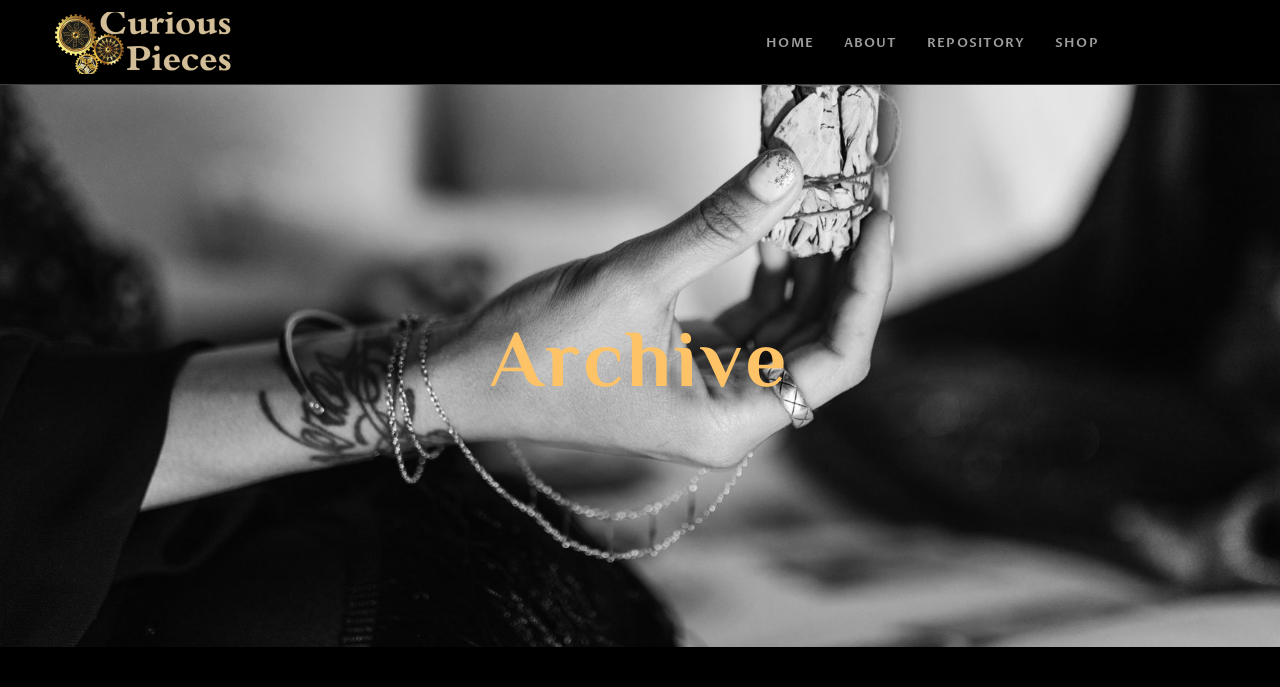

--- FILE ---
content_type: text/css
request_url: https://curiouspieces.com/wp-content/uploads/elementor/css/post-12.css?ver=1763938606
body_size: 1866
content:
.elementor-kit-12{--e-global-color-primary:#6EC1E4;--e-global-color-secondary:#54595F;--e-global-color-text:#9D9D9D;--e-global-color-accent:#61CE70;--e-global-color-194ef7f:#000000;--e-global-color-07caf16:#FFC367;--e-global-color-0620ed5:#FFFFFF;--e-global-color-87b08f4:#3B3B3B;--e-global-color-169e05a:#70707080;--e-global-typography-primary-font-family:"Roboto";--e-global-typography-primary-font-weight:600;--e-global-typography-secondary-font-family:"Roboto Slab";--e-global-typography-secondary-font-weight:400;--e-global-typography-text-font-family:"Proza Libre";--e-global-typography-text-font-size:1rem;--e-global-typography-text-font-weight:500;--e-global-typography-text-text-transform:none;--e-global-typography-text-font-style:normal;--e-global-typography-text-text-decoration:none;--e-global-typography-text-line-height:1.563em;--e-global-typography-text-letter-spacing:0.25px;--e-global-typography-accent-font-family:"Proza Libre";--e-global-typography-accent-font-size:0.813rem;--e-global-typography-accent-font-weight:600;--e-global-typography-accent-text-transform:uppercase;--e-global-typography-accent-font-style:normal;--e-global-typography-accent-text-decoration:none;--e-global-typography-accent-line-height:1.923em;--e-global-typography-accent-letter-spacing:1.1px;--e-global-typography-dde3c13-font-family:"El Messiri";--e-global-typography-dde3c13-font-size:5.063rem;--e-global-typography-dde3c13-font-weight:700;--e-global-typography-dde3c13-text-transform:capitalize;--e-global-typography-dde3c13-font-style:normal;--e-global-typography-dde3c13-text-decoration:none;--e-global-typography-dde3c13-line-height:1.074em;--e-global-typography-dde3c13-letter-spacing:4px;--e-global-typography-4c9160b-font-family:"El Messiri";--e-global-typography-4c9160b-font-size:2.875rem;--e-global-typography-4c9160b-font-weight:700;--e-global-typography-4c9160b-text-transform:capitalize;--e-global-typography-4c9160b-font-style:normal;--e-global-typography-4c9160b-text-decoration:none;--e-global-typography-4c9160b-line-height:1.087em;--e-global-typography-4c9160b-letter-spacing:0px;--e-global-typography-143b036-font-family:"El Messiri";--e-global-typography-143b036-font-size:1.875rem;--e-global-typography-143b036-font-weight:700;--e-global-typography-143b036-text-transform:none;--e-global-typography-143b036-font-style:normal;--e-global-typography-143b036-text-decoration:none;--e-global-typography-143b036-line-height:1.267em;--e-global-typography-143b036-letter-spacing:0px;--e-global-typography-45a9975-font-family:"El Messiri";--e-global-typography-45a9975-font-size:1.5rem;--e-global-typography-45a9975-font-weight:700;--e-global-typography-45a9975-text-transform:capitalize;--e-global-typography-45a9975-font-style:normal;--e-global-typography-45a9975-text-decoration:none;--e-global-typography-45a9975-line-height:1.25em;--e-global-typography-45a9975-letter-spacing:0.24px;--e-global-typography-d0e563f-font-family:"El Messiri";--e-global-typography-d0e563f-font-size:1.188rem;--e-global-typography-d0e563f-font-weight:700;--e-global-typography-d0e563f-text-transform:capitalize;--e-global-typography-d0e563f-font-style:normal;--e-global-typography-d0e563f-text-decoration:none;--e-global-typography-d0e563f-line-height:1.263em;--e-global-typography-d0e563f-letter-spacing:0.4px;--e-global-typography-b2d1a89-font-family:"Proza Libre";--e-global-typography-b2d1a89-font-size:0.876rem;--e-global-typography-b2d1a89-font-weight:500;--e-global-typography-b2d1a89-text-transform:none;--e-global-typography-b2d1a89-font-style:normal;--e-global-typography-b2d1a89-text-decoration:none;--e-global-typography-b2d1a89-line-height:1.786em;--e-global-typography-b2d1a89-letter-spacing:0.4px;--e-global-typography-b3c825f-font-family:"Proza Libre";--e-global-typography-b3c825f-font-size:19.063rem;--e-global-typography-b3c825f-font-weight:500;--e-global-typography-b3c825f-text-transform:none;--e-global-typography-b3c825f-font-style:normal;--e-global-typography-b3c825f-text-decoration:none;--e-global-typography-b3c825f-line-height:1em;--e-global-typography-b3c825f-letter-spacing:0px;--e-global-typography-928de04-font-family:"El Messiri";--e-global-typography-928de04-font-size:3.875rem;--e-global-typography-928de04-font-weight:700;--e-global-typography-928de04-text-transform:none;--e-global-typography-928de04-font-style:normal;--e-global-typography-928de04-text-decoration:none;--e-global-typography-928de04-line-height:1.065em;--e-global-typography-928de04-letter-spacing:3px;--e-global-typography-f67d03c-font-family:"El Messiri";--e-global-typography-f67d03c-font-size:2.25rem;--e-global-typography-f67d03c-font-weight:700;--e-global-typography-f67d03c-text-transform:none;--e-global-typography-f67d03c-font-style:normal;--e-global-typography-f67d03c-text-decoration:none;--e-global-typography-f67d03c-line-height:1.278em;--e-global-typography-f67d03c-letter-spacing:0px;--e-global-typography-42c4c31-font-family:"El Messiri";--e-global-typography-42c4c31-font-size:1.5rem;--e-global-typography-42c4c31-font-weight:400;--e-global-typography-42c4c31-text-transform:none;--e-global-typography-42c4c31-font-style:normal;--e-global-typography-42c4c31-text-decoration:none;--e-global-typography-42c4c31-line-height:1.25em;--e-global-typography-42c4c31-letter-spacing:0.24px;--e-global-typography-15f4e8e-font-family:"El Messiri";--e-global-typography-15f4e8e-font-size:1.5rem;--e-global-typography-15f4e8e-font-weight:700;--e-global-typography-15f4e8e-text-transform:capitalize;--e-global-typography-15f4e8e-font-style:normal;--e-global-typography-15f4e8e-text-decoration:none;--e-global-typography-15f4e8e-line-height:1.25em;--e-global-typography-15f4e8e-letter-spacing:0.4px;--e-global-typography-76dc487-font-family:"Proza Libre";--e-global-typography-76dc487-font-size:0.813rem;--e-global-typography-76dc487-font-weight:600;--e-global-typography-76dc487-text-transform:uppercase;--e-global-typography-76dc487-font-style:normal;--e-global-typography-76dc487-text-decoration:none;--e-global-typography-76dc487-line-height:2.385em;--e-global-typography-76dc487-letter-spacing:2.4px;--e-global-typography-590c322-font-family:"Proza Libre";--e-global-typography-590c322-font-size:0.75rem;--e-global-typography-590c322-font-weight:600;--e-global-typography-590c322-text-transform:capitalize;--e-global-typography-590c322-font-style:normal;--e-global-typography-590c322-text-decoration:none;--e-global-typography-590c322-line-height:2.083em;--e-global-typography-590c322-letter-spacing:1.2px;--e-global-typography-13cd006-font-family:"El Messiri";--e-global-typography-13cd006-font-size:4.063rem;--e-global-typography-13cd006-font-weight:400;--e-global-typography-13cd006-text-transform:none;--e-global-typography-13cd006-font-style:oblique;--e-global-typography-13cd006-text-decoration:none;--e-global-typography-13cd006-line-height:0.754em;--e-global-typography-13cd006-letter-spacing:0px;background-color:#020101;color:var( --e-global-color-text );}.elementor-kit-12 button,.elementor-kit-12 input[type="button"],.elementor-kit-12 input[type="submit"],.elementor-kit-12 .elementor-button{background-color:var( --e-global-color-194ef7f );font-family:var( --e-global-typography-accent-font-family ), Sans-serif;font-size:var( --e-global-typography-accent-font-size );font-weight:var( --e-global-typography-accent-font-weight );text-transform:var( --e-global-typography-accent-text-transform );font-style:var( --e-global-typography-accent-font-style );text-decoration:var( --e-global-typography-accent-text-decoration );line-height:var( --e-global-typography-accent-line-height );letter-spacing:var( --e-global-typography-accent-letter-spacing );color:var( --e-global-color-text );border-style:solid;border-width:2px 2px 2px 2px;border-color:var( --e-global-color-87b08f4 );border-radius:0px 0px 0px 0px;padding:0.5em 2.655em 0.4em 2.655em;}.elementor-kit-12 button:hover,.elementor-kit-12 button:focus,.elementor-kit-12 input[type="button"]:hover,.elementor-kit-12 input[type="button"]:focus,.elementor-kit-12 input[type="submit"]:hover,.elementor-kit-12 input[type="submit"]:focus,.elementor-kit-12 .elementor-button:hover,.elementor-kit-12 .elementor-button:focus{background-color:var( --e-global-color-07caf16 );color:var( --e-global-color-194ef7f );}.elementor-kit-12 e-page-transition{background-color:#FFBC7D;}.elementor-kit-12 a{color:var( --e-global-color-text );}.elementor-kit-12 a:hover{color:var( --e-global-color-07caf16 );}.elementor-kit-12 h1{color:var( --e-global-color-07caf16 );font-family:var( --e-global-typography-dde3c13-font-family ), Sans-serif;font-size:var( --e-global-typography-dde3c13-font-size );font-weight:var( --e-global-typography-dde3c13-font-weight );text-transform:var( --e-global-typography-dde3c13-text-transform );font-style:var( --e-global-typography-dde3c13-font-style );text-decoration:var( --e-global-typography-dde3c13-text-decoration );line-height:var( --e-global-typography-dde3c13-line-height );letter-spacing:var( --e-global-typography-dde3c13-letter-spacing );}.elementor-kit-12 h2{color:var( --e-global-color-07caf16 );font-family:var( --e-global-typography-4c9160b-font-family ), Sans-serif;font-size:var( --e-global-typography-4c9160b-font-size );font-weight:var( --e-global-typography-4c9160b-font-weight );text-transform:var( --e-global-typography-4c9160b-text-transform );font-style:var( --e-global-typography-4c9160b-font-style );text-decoration:var( --e-global-typography-4c9160b-text-decoration );line-height:var( --e-global-typography-4c9160b-line-height );letter-spacing:var( --e-global-typography-4c9160b-letter-spacing );}.elementor-kit-12 h3{color:var( --e-global-color-0620ed5 );font-family:var( --e-global-typography-143b036-font-family ), Sans-serif;font-size:var( --e-global-typography-143b036-font-size );font-weight:var( --e-global-typography-143b036-font-weight );text-transform:var( --e-global-typography-143b036-text-transform );font-style:var( --e-global-typography-143b036-font-style );text-decoration:var( --e-global-typography-143b036-text-decoration );line-height:var( --e-global-typography-143b036-line-height );letter-spacing:var( --e-global-typography-143b036-letter-spacing );}.elementor-kit-12 h4{color:var( --e-global-color-07caf16 );font-family:var( --e-global-typography-45a9975-font-family ), Sans-serif;font-size:var( --e-global-typography-45a9975-font-size );font-weight:var( --e-global-typography-45a9975-font-weight );text-transform:var( --e-global-typography-45a9975-text-transform );font-style:var( --e-global-typography-45a9975-font-style );text-decoration:var( --e-global-typography-45a9975-text-decoration );line-height:var( --e-global-typography-45a9975-line-height );letter-spacing:var( --e-global-typography-45a9975-letter-spacing );}.elementor-kit-12 h5{color:var( --e-global-color-07caf16 );font-family:var( --e-global-typography-d0e563f-font-family ), Sans-serif;font-size:var( --e-global-typography-d0e563f-font-size );font-weight:var( --e-global-typography-d0e563f-font-weight );text-transform:var( --e-global-typography-d0e563f-text-transform );font-style:var( --e-global-typography-d0e563f-font-style );text-decoration:var( --e-global-typography-d0e563f-text-decoration );line-height:var( --e-global-typography-d0e563f-line-height );letter-spacing:var( --e-global-typography-d0e563f-letter-spacing );}.elementor-kit-12 h6{color:var( --e-global-color-text );font-family:var( --e-global-typography-b2d1a89-font-family ), Sans-serif;font-size:var( --e-global-typography-b2d1a89-font-size );font-weight:var( --e-global-typography-b2d1a89-font-weight );text-transform:var( --e-global-typography-b2d1a89-text-transform );font-style:var( --e-global-typography-b2d1a89-font-style );text-decoration:var( --e-global-typography-b2d1a89-text-decoration );line-height:var( --e-global-typography-b2d1a89-line-height );letter-spacing:var( --e-global-typography-b2d1a89-letter-spacing );}.elementor-kit-12 label{color:var( --e-global-color-text );font-family:var( --e-global-typography-text-font-family ), Sans-serif;font-size:var( --e-global-typography-text-font-size );font-weight:var( --e-global-typography-text-font-weight );text-transform:var( --e-global-typography-text-text-transform );font-style:var( --e-global-typography-text-font-style );text-decoration:var( --e-global-typography-text-text-decoration );line-height:var( --e-global-typography-text-line-height );letter-spacing:var( --e-global-typography-text-letter-spacing );}.elementor-kit-12 input:not([type="button"]):not([type="submit"]),.elementor-kit-12 textarea,.elementor-kit-12 .elementor-field-textual{font-family:var( --e-global-typography-accent-font-family ), Sans-serif;font-size:var( --e-global-typography-accent-font-size );font-weight:var( --e-global-typography-accent-font-weight );text-transform:var( --e-global-typography-accent-text-transform );font-style:var( --e-global-typography-accent-font-style );text-decoration:var( --e-global-typography-accent-text-decoration );line-height:var( --e-global-typography-accent-line-height );letter-spacing:var( --e-global-typography-accent-letter-spacing );color:var( --e-global-color-text );background-color:var( --e-global-color-194ef7f );border-style:solid;border-width:0px 0px 2px 0px;border-color:var( --e-global-color-87b08f4 );padding:10px 10px 10px 16px;}.elementor-kit-12 input:focus:not([type="button"]):not([type="submit"]),.elementor-kit-12 textarea:focus,.elementor-kit-12 .elementor-field-textual:focus{color:var( --e-global-color-text );background-color:var( --e-global-color-194ef7f );}.elementor-section.elementor-section-boxed > .elementor-container{max-width:1170px;}.e-con{--container-max-width:1170px;}.elementor-widget:not(:last-child){margin-block-end:0px;}.elementor-element{--widgets-spacing:0px 0px;--widgets-spacing-row:0px;--widgets-spacing-column:0px;}{}h1.entry-title{display:var(--page-title-display);}.site-header .site-branding{flex-direction:column;align-items:stretch;}.site-header{padding-inline-end:0px;padding-inline-start:0px;}.site-footer .site-branding{flex-direction:column;align-items:stretch;}@media(max-width:1024px){.elementor-kit-12{--e-global-typography-text-font-size:0.938rem;--e-global-typography-accent-font-size:0.75rem;--e-global-typography-dde3c13-font-size:3.875rem;--e-global-typography-4c9160b-font-size:2.25rem;--e-global-typography-143b036-font-size:1.5rem;--e-global-typography-45a9975-font-size:1.188rem;--e-global-typography-d0e563f-font-size:1.063rem;--e-global-typography-b2d1a89-font-size:0.813rem;--e-global-typography-b3c825f-font-size:12.5rem;--e-global-typography-928de04-font-size:3rem;--e-global-typography-f67d03c-font-size:1.875rem;--e-global-typography-42c4c31-font-size:1.188rem;--e-global-typography-15f4e8e-font-size:1.188rem;--e-global-typography-76dc487-font-size:0.75rem;--e-global-typography-590c322-font-size:0.688rem;--e-global-typography-13cd006-font-size:3.563rem;}.elementor-kit-12 h1{font-size:var( --e-global-typography-dde3c13-font-size );line-height:var( --e-global-typography-dde3c13-line-height );letter-spacing:var( --e-global-typography-dde3c13-letter-spacing );}.elementor-kit-12 h2{font-size:var( --e-global-typography-4c9160b-font-size );line-height:var( --e-global-typography-4c9160b-line-height );letter-spacing:var( --e-global-typography-4c9160b-letter-spacing );}.elementor-kit-12 h3{font-size:var( --e-global-typography-143b036-font-size );line-height:var( --e-global-typography-143b036-line-height );letter-spacing:var( --e-global-typography-143b036-letter-spacing );}.elementor-kit-12 h4{font-size:var( --e-global-typography-45a9975-font-size );line-height:var( --e-global-typography-45a9975-line-height );letter-spacing:var( --e-global-typography-45a9975-letter-spacing );}.elementor-kit-12 h5{font-size:var( --e-global-typography-d0e563f-font-size );line-height:var( --e-global-typography-d0e563f-line-height );letter-spacing:var( --e-global-typography-d0e563f-letter-spacing );}.elementor-kit-12 h6{font-size:var( --e-global-typography-b2d1a89-font-size );line-height:var( --e-global-typography-b2d1a89-line-height );letter-spacing:var( --e-global-typography-b2d1a89-letter-spacing );}.elementor-kit-12 button,.elementor-kit-12 input[type="button"],.elementor-kit-12 input[type="submit"],.elementor-kit-12 .elementor-button{font-size:var( --e-global-typography-accent-font-size );line-height:var( --e-global-typography-accent-line-height );letter-spacing:var( --e-global-typography-accent-letter-spacing );}.elementor-kit-12 label{font-size:var( --e-global-typography-text-font-size );line-height:var( --e-global-typography-text-line-height );letter-spacing:var( --e-global-typography-text-letter-spacing );}.elementor-kit-12 input:not([type="button"]):not([type="submit"]),.elementor-kit-12 textarea,.elementor-kit-12 .elementor-field-textual{font-size:var( --e-global-typography-accent-font-size );line-height:var( --e-global-typography-accent-line-height );letter-spacing:var( --e-global-typography-accent-letter-spacing );}.elementor-section.elementor-section-boxed > .elementor-container{max-width:1024px;}.e-con{--container-max-width:1024px;}}@media(max-width:767px){.elementor-kit-12{--e-global-typography-text-font-size:0.875rem;--e-global-typography-accent-font-size:0.688rem;--e-global-typography-dde3c13-font-size:2.5rem;--e-global-typography-4c9160b-font-size:1.875rem;--e-global-typography-143b036-font-size:1.188rem;--e-global-typography-45a9975-font-size:1.063rem;--e-global-typography-d0e563f-font-size:0.938rem;--e-global-typography-b2d1a89-font-size:0.75rem;--e-global-typography-b3c825f-font-size:6.25rem;--e-global-typography-928de04-font-size:1.875rem;--e-global-typography-f67d03c-font-size:1.5rem;--e-global-typography-42c4c31-font-size:1.063rem;--e-global-typography-15f4e8e-font-size:1.063rem;--e-global-typography-76dc487-font-size:0.688rem;--e-global-typography-590c322-font-size:0.625rem;--e-global-typography-13cd006-font-size:2.938rem;}.elementor-kit-12 h1{font-size:var( --e-global-typography-dde3c13-font-size );line-height:var( --e-global-typography-dde3c13-line-height );letter-spacing:var( --e-global-typography-dde3c13-letter-spacing );}.elementor-kit-12 h2{font-size:var( --e-global-typography-4c9160b-font-size );line-height:var( --e-global-typography-4c9160b-line-height );letter-spacing:var( --e-global-typography-4c9160b-letter-spacing );}.elementor-kit-12 h3{font-size:var( --e-global-typography-143b036-font-size );line-height:var( --e-global-typography-143b036-line-height );letter-spacing:var( --e-global-typography-143b036-letter-spacing );}.elementor-kit-12 h4{font-size:var( --e-global-typography-45a9975-font-size );line-height:var( --e-global-typography-45a9975-line-height );letter-spacing:var( --e-global-typography-45a9975-letter-spacing );}.elementor-kit-12 h5{font-size:var( --e-global-typography-d0e563f-font-size );line-height:var( --e-global-typography-d0e563f-line-height );letter-spacing:var( --e-global-typography-d0e563f-letter-spacing );}.elementor-kit-12 h6{font-size:var( --e-global-typography-b2d1a89-font-size );line-height:var( --e-global-typography-b2d1a89-line-height );letter-spacing:var( --e-global-typography-b2d1a89-letter-spacing );}.elementor-kit-12 button,.elementor-kit-12 input[type="button"],.elementor-kit-12 input[type="submit"],.elementor-kit-12 .elementor-button{font-size:var( --e-global-typography-accent-font-size );line-height:var( --e-global-typography-accent-line-height );letter-spacing:var( --e-global-typography-accent-letter-spacing );}.elementor-kit-12 label{font-size:var( --e-global-typography-text-font-size );line-height:var( --e-global-typography-text-line-height );letter-spacing:var( --e-global-typography-text-letter-spacing );}.elementor-kit-12 input:not([type="button"]):not([type="submit"]),.elementor-kit-12 textarea,.elementor-kit-12 .elementor-field-textual{font-size:var( --e-global-typography-accent-font-size );line-height:var( --e-global-typography-accent-line-height );letter-spacing:var( --e-global-typography-accent-letter-spacing );}.elementor-section.elementor-section-boxed > .elementor-container{max-width:767px;}.e-con{--container-max-width:767px;}}

--- FILE ---
content_type: text/css
request_url: https://curiouspieces.com/wp-content/uploads/elementor/css/post-18.css?ver=1763938606
body_size: 1045
content:
.elementor-18 .elementor-element.elementor-element-59affe4e > .elementor-container > .elementor-column > .elementor-widget-wrap{align-content:center;align-items:center;}.elementor-18 .elementor-element.elementor-element-59affe4e:not(.elementor-motion-effects-element-type-background), .elementor-18 .elementor-element.elementor-element-59affe4e > .elementor-motion-effects-container > .elementor-motion-effects-layer{background-color:var( --e-global-color-194ef7f );}.elementor-18 .elementor-element.elementor-element-59affe4e{transition:background 0.3s, border 0.3s, border-radius 0.3s, box-shadow 0.3s;margin-top:0px;margin-bottom:0px;padding:12px 30px 10px 30px;}.elementor-18 .elementor-element.elementor-element-59affe4e > .elementor-background-overlay{transition:background 0.3s, border-radius 0.3s, opacity 0.3s;}.elementor-18 .elementor-element.elementor-element-5dc00b4f > .elementor-element-populated{margin:0px 20px 0px 0px;--e-column-margin-right:20px;--e-column-margin-left:0px;padding:0px 0px 0px 0px;}.elementor-18 .elementor-element.elementor-element-470b4a4d > .elementor-widget-container{margin:0px 0px 0px 0px;padding:0px 0px 0px 0px;}.elementor-18 .elementor-element.elementor-element-470b4a4d{text-align:left;}.elementor-18 .elementor-element.elementor-element-470b4a4d img{width:100%;max-width:177px;}.elementor-18 .elementor-element.elementor-element-3c8d2c10 > .elementor-element-populated{margin:0px 10px 0px 10px;--e-column-margin-right:10px;--e-column-margin-left:10px;padding:0px 0px 0px 0px;}.elementor-18 .elementor-element.elementor-element-7b4bece0 > .elementor-widget-container{margin:0px 0px 0px 0px;padding:0px 0px 0px 0px;}.elementor-18 .elementor-element.elementor-element-7b4bece0 .elementor-menu-toggle{margin:0 auto;background-color:var( --e-global-color-194ef7f );}.elementor-18 .elementor-element.elementor-element-7b4bece0 .elementor-nav-menu .elementor-item{font-family:var( --e-global-typography-accent-font-family ), Sans-serif;font-size:var( --e-global-typography-accent-font-size );font-weight:var( --e-global-typography-accent-font-weight );text-transform:var( --e-global-typography-accent-text-transform );font-style:var( --e-global-typography-accent-font-style );text-decoration:var( --e-global-typography-accent-text-decoration );line-height:var( --e-global-typography-accent-line-height );letter-spacing:var( --e-global-typography-accent-letter-spacing );}.elementor-18 .elementor-element.elementor-element-7b4bece0 .elementor-nav-menu--main .elementor-item{color:var( --e-global-color-text );fill:var( --e-global-color-text );padding-left:0px;padding-right:0px;padding-top:8px;padding-bottom:8px;}.elementor-18 .elementor-element.elementor-element-7b4bece0 .elementor-nav-menu--main .elementor-item:hover,
					.elementor-18 .elementor-element.elementor-element-7b4bece0 .elementor-nav-menu--main .elementor-item.elementor-item-active,
					.elementor-18 .elementor-element.elementor-element-7b4bece0 .elementor-nav-menu--main .elementor-item.highlighted,
					.elementor-18 .elementor-element.elementor-element-7b4bece0 .elementor-nav-menu--main .elementor-item:focus{color:var( --e-global-color-0620ed5 );fill:var( --e-global-color-0620ed5 );}.elementor-18 .elementor-element.elementor-element-7b4bece0 .elementor-nav-menu--main .elementor-item.elementor-item-active{color:var( --e-global-color-0620ed5 );}.elementor-18 .elementor-element.elementor-element-7b4bece0{--e-nav-menu-horizontal-menu-item-margin:calc( 30px / 2 );}.elementor-18 .elementor-element.elementor-element-7b4bece0 .elementor-nav-menu--main:not(.elementor-nav-menu--layout-horizontal) .elementor-nav-menu > li:not(:last-child){margin-bottom:30px;}.elementor-18 .elementor-element.elementor-element-7b4bece0 .elementor-nav-menu--dropdown a, .elementor-18 .elementor-element.elementor-element-7b4bece0 .elementor-menu-toggle{color:var( --e-global-color-text );fill:var( --e-global-color-text );}.elementor-18 .elementor-element.elementor-element-7b4bece0 .elementor-nav-menu--dropdown{background-color:var( --e-global-color-194ef7f );border-style:solid;border-width:15px 0px 15px 0px;border-color:var( --e-global-color-194ef7f );border-radius:0px 0px 0px 0px;}.elementor-18 .elementor-element.elementor-element-7b4bece0 .elementor-nav-menu--dropdown a:hover,
					.elementor-18 .elementor-element.elementor-element-7b4bece0 .elementor-nav-menu--dropdown a:focus,
					.elementor-18 .elementor-element.elementor-element-7b4bece0 .elementor-nav-menu--dropdown a.elementor-item-active,
					.elementor-18 .elementor-element.elementor-element-7b4bece0 .elementor-nav-menu--dropdown a.highlighted,
					.elementor-18 .elementor-element.elementor-element-7b4bece0 .elementor-menu-toggle:hover,
					.elementor-18 .elementor-element.elementor-element-7b4bece0 .elementor-menu-toggle:focus{color:var( --e-global-color-0620ed5 );}.elementor-18 .elementor-element.elementor-element-7b4bece0 .elementor-nav-menu--dropdown a:hover,
					.elementor-18 .elementor-element.elementor-element-7b4bece0 .elementor-nav-menu--dropdown a:focus,
					.elementor-18 .elementor-element.elementor-element-7b4bece0 .elementor-nav-menu--dropdown a.elementor-item-active,
					.elementor-18 .elementor-element.elementor-element-7b4bece0 .elementor-nav-menu--dropdown a.highlighted{background-color:var( --e-global-color-194ef7f );}.elementor-18 .elementor-element.elementor-element-7b4bece0 .elementor-nav-menu--dropdown a.elementor-item-active{color:var( --e-global-color-0620ed5 );background-color:var( --e-global-color-194ef7f );}.elementor-18 .elementor-element.elementor-element-7b4bece0 .elementor-nav-menu--dropdown .elementor-item, .elementor-18 .elementor-element.elementor-element-7b4bece0 .elementor-nav-menu--dropdown  .elementor-sub-item{font-family:var( --e-global-typography-accent-font-family ), Sans-serif;font-size:var( --e-global-typography-accent-font-size );font-weight:var( --e-global-typography-accent-font-weight );text-transform:var( --e-global-typography-accent-text-transform );font-style:var( --e-global-typography-accent-font-style );text-decoration:var( --e-global-typography-accent-text-decoration );letter-spacing:var( --e-global-typography-accent-letter-spacing );}.elementor-18 .elementor-element.elementor-element-7b4bece0 .elementor-nav-menu--dropdown li:first-child a{border-top-left-radius:0px;border-top-right-radius:0px;}.elementor-18 .elementor-element.elementor-element-7b4bece0 .elementor-nav-menu--dropdown li:last-child a{border-bottom-right-radius:0px;border-bottom-left-radius:0px;}.elementor-18 .elementor-element.elementor-element-7b4bece0 .elementor-nav-menu--dropdown a{padding-left:30px;padding-right:30px;padding-top:10px;padding-bottom:10px;}.elementor-18 .elementor-element.elementor-element-7b4bece0 .elementor-nav-menu--main > .elementor-nav-menu > li > .elementor-nav-menu--dropdown, .elementor-18 .elementor-element.elementor-element-7b4bece0 .elementor-nav-menu__container.elementor-nav-menu--dropdown{margin-top:0px !important;}.elementor-18 .elementor-element.elementor-element-7b4bece0 div.elementor-menu-toggle{color:var( --e-global-color-text );}.elementor-18 .elementor-element.elementor-element-7b4bece0 div.elementor-menu-toggle svg{fill:var( --e-global-color-text );}.elementor-18 .elementor-element.elementor-element-7b4bece0 div.elementor-menu-toggle:hover, .elementor-18 .elementor-element.elementor-element-7b4bece0 div.elementor-menu-toggle:focus{color:var( --e-global-color-0620ed5 );}.elementor-18 .elementor-element.elementor-element-7b4bece0 div.elementor-menu-toggle:hover svg, .elementor-18 .elementor-element.elementor-element-7b4bece0 div.elementor-menu-toggle:focus svg{fill:var( --e-global-color-0620ed5 );}.elementor-18 .elementor-element.elementor-element-7b4bece0 .elementor-menu-toggle:hover, .elementor-18 .elementor-element.elementor-element-7b4bece0 .elementor-menu-toggle:focus{background-color:var( --e-global-color-194ef7f );}.elementor-18 .elementor-element.elementor-element-4e6650bb{margin-top:0px;margin-bottom:0px;padding:0px 0px 0px 0px;}.elementor-18 .elementor-element.elementor-element-38c33d96 > .elementor-element-populated{margin:0px 0px 0px 0px;--e-column-margin-right:0px;--e-column-margin-left:0px;padding:0px 0px 0px 0px;}.elementor-18 .elementor-element.elementor-element-36fb5c06{--divider-border-style:solid;--divider-color:var( --e-global-color-87b08f4 );--divider-border-width:1px;}.elementor-18 .elementor-element.elementor-element-36fb5c06 .elementor-divider-separator{width:100%;}.elementor-theme-builder-content-area{height:400px;}.elementor-location-header:before, .elementor-location-footer:before{content:"";display:table;clear:both;}@media(max-width:1024px){.elementor-18 .elementor-element.elementor-element-470b4a4d img{max-width:140px;}.elementor-18 .elementor-element.elementor-element-7b4bece0 > .elementor-widget-container{margin:0px 0px 0px 0px;padding:0px 0px 0px 0px;}.elementor-18 .elementor-element.elementor-element-7b4bece0 .elementor-nav-menu .elementor-item{font-size:var( --e-global-typography-accent-font-size );line-height:var( --e-global-typography-accent-line-height );letter-spacing:var( --e-global-typography-accent-letter-spacing );}.elementor-18 .elementor-element.elementor-element-7b4bece0 .elementor-nav-menu--main .elementor-item{padding-left:0px;padding-right:0px;padding-top:12px;padding-bottom:12px;}.elementor-18 .elementor-element.elementor-element-7b4bece0 .elementor-nav-menu--dropdown .elementor-item, .elementor-18 .elementor-element.elementor-element-7b4bece0 .elementor-nav-menu--dropdown  .elementor-sub-item{font-size:var( --e-global-typography-accent-font-size );letter-spacing:var( --e-global-typography-accent-letter-spacing );}.elementor-18 .elementor-element.elementor-element-7b4bece0 .elementor-nav-menu--dropdown{border-width:0px 0px 4px 0px;}.elementor-18 .elementor-element.elementor-element-7b4bece0 .elementor-nav-menu--dropdown a{padding-left:0px;padding-right:0px;padding-top:12px;padding-bottom:12px;}.elementor-18 .elementor-element.elementor-element-7b4bece0 .elementor-nav-menu--main > .elementor-nav-menu > li > .elementor-nav-menu--dropdown, .elementor-18 .elementor-element.elementor-element-7b4bece0 .elementor-nav-menu__container.elementor-nav-menu--dropdown{margin-top:1px !important;}.elementor-18 .elementor-element.elementor-element-7b4bece0{--nav-menu-icon-size:25px;}.elementor-18 .elementor-element.elementor-element-7b4bece0 .elementor-menu-toggle{border-width:0px;border-radius:0px;}}@media(max-width:1024px) and (min-width:768px){.elementor-18 .elementor-element.elementor-element-5dc00b4f{width:30%;}.elementor-18 .elementor-element.elementor-element-3c8d2c10{width:40%;}}@media(max-width:767px){.elementor-18 .elementor-element.elementor-element-5dc00b4f{width:50%;}.elementor-18 .elementor-element.elementor-element-5dc00b4f > .elementor-element-populated{margin:0px 15px 0px 0px;--e-column-margin-right:15px;--e-column-margin-left:0px;padding:0px 0px 0px 0px;}.elementor-18 .elementor-element.elementor-element-470b4a4d img{max-width:120px;}.elementor-18 .elementor-element.elementor-element-3c8d2c10{width:50%;}.elementor-18 .elementor-element.elementor-element-3c8d2c10.elementor-column > .elementor-widget-wrap{justify-content:flex-end;}.elementor-18 .elementor-element.elementor-element-3c8d2c10 > .elementor-element-populated{margin:0px 0px 0px 15px;--e-column-margin-right:0px;--e-column-margin-left:15px;padding:0px 0px 0px 0px;}.elementor-18 .elementor-element.elementor-element-7b4bece0{width:auto;max-width:auto;}.elementor-18 .elementor-element.elementor-element-7b4bece0 > .elementor-widget-container{margin:0px 0px 0px 0px;padding:0px 0px 0px 0px;}.elementor-18 .elementor-element.elementor-element-7b4bece0 .elementor-nav-menu .elementor-item{font-size:var( --e-global-typography-accent-font-size );line-height:var( --e-global-typography-accent-line-height );letter-spacing:var( --e-global-typography-accent-letter-spacing );}.elementor-18 .elementor-element.elementor-element-7b4bece0 .elementor-nav-menu--dropdown .elementor-item, .elementor-18 .elementor-element.elementor-element-7b4bece0 .elementor-nav-menu--dropdown  .elementor-sub-item{font-size:var( --e-global-typography-accent-font-size );letter-spacing:var( --e-global-typography-accent-letter-spacing );}}

--- FILE ---
content_type: text/css
request_url: https://curiouspieces.com/wp-content/uploads/elementor/css/post-21.css?ver=1763938606
body_size: 1410
content:
.elementor-21 .elementor-element.elementor-element-536930c4:not(.elementor-motion-effects-element-type-background), .elementor-21 .elementor-element.elementor-element-536930c4 > .elementor-motion-effects-container > .elementor-motion-effects-layer{background-color:var( --e-global-color-194ef7f );}.elementor-21 .elementor-element.elementor-element-536930c4{transition:background 0.3s, border 0.3s, border-radius 0.3s, box-shadow 0.3s;margin-top:0px;margin-bottom:0px;padding:0px 0px 110px 0px;}.elementor-21 .elementor-element.elementor-element-536930c4 > .elementor-background-overlay{transition:background 0.3s, border-radius 0.3s, opacity 0.3s;}.elementor-21 .elementor-element.elementor-element-98b731f > .elementor-widget-wrap > .elementor-widget:not(.elementor-widget__width-auto):not(.elementor-widget__width-initial):not(:last-child):not(.elementor-absolute){margin-bottom:0px;}.elementor-21 .elementor-element.elementor-element-98b731f > .elementor-element-populated{margin:0px 0px 0px 0px;--e-column-margin-right:0px;--e-column-margin-left:0px;padding:0px 0px 0px 0px;}.elementor-21 .elementor-element.elementor-element-50f339c0 > .elementor-widget-wrap > .elementor-widget:not(.elementor-widget__width-auto):not(.elementor-widget__width-initial):not(:last-child):not(.elementor-absolute){margin-bottom:0px;}.elementor-21 .elementor-element.elementor-element-50f339c0 > .elementor-element-populated{margin:0px 0px 0px 0px;--e-column-margin-right:0px;--e-column-margin-left:0px;padding:0px 0px 0px 0px;}.elementor-21 .elementor-element.elementor-element-4b0a3956{--divider-border-style:solid;--divider-color:var( --e-global-color-169e05a );--divider-border-width:1px;}.elementor-21 .elementor-element.elementor-element-4b0a3956 > .elementor-widget-container{margin:0px 0px 0px 0px;padding:0px 0px 0px 0px;}.elementor-21 .elementor-element.elementor-element-4b0a3956 .elementor-divider-separator{width:100%;}.elementor-21 .elementor-element.elementor-element-4b0a3956 .elementor-divider{padding-block-start:0px;padding-block-end:0px;}.elementor-21 .elementor-element.elementor-element-2bff0b6{margin-top:116px;margin-bottom:0px;padding:0px 30px 0px 30px;}.elementor-21 .elementor-element.elementor-element-21972c4d > .elementor-widget-wrap > .elementor-widget:not(.elementor-widget__width-auto):not(.elementor-widget__width-initial):not(:last-child):not(.elementor-absolute){margin-bottom:0px;}.elementor-21 .elementor-element.elementor-element-21972c4d > .elementor-element-populated{margin:0px 22px 0px 0px;--e-column-margin-right:22px;--e-column-margin-left:0px;padding:0px 0px 0px 0px;}.elementor-21 .elementor-element.elementor-element-7e12ff1a > .elementor-widget-container{margin:0px 0px 0px 0px;padding:0px 0px 0px 0px;}.elementor-21 .elementor-element.elementor-element-7e12ff1a{text-align:left;}.elementor-21 .elementor-element.elementor-element-7e12ff1a img{width:100%;max-width:177px;}.elementor-21 .elementor-element.elementor-element-54b00dc7 > .elementor-widget-container{margin:6px 0px 0px 0px;padding:0px 0px 0px 0px;}.elementor-21 .elementor-element.elementor-element-54b00dc7{font-family:var( --e-global-typography-b2d1a89-font-family ), Sans-serif;font-size:var( --e-global-typography-b2d1a89-font-size );font-weight:var( --e-global-typography-b2d1a89-font-weight );text-transform:var( --e-global-typography-b2d1a89-text-transform );font-style:var( --e-global-typography-b2d1a89-font-style );text-decoration:var( --e-global-typography-b2d1a89-text-decoration );line-height:var( --e-global-typography-b2d1a89-line-height );letter-spacing:var( --e-global-typography-b2d1a89-letter-spacing );color:var( --e-global-color-text );}.elementor-21 .elementor-element.elementor-element-58c115e6 > .elementor-widget-wrap > .elementor-widget:not(.elementor-widget__width-auto):not(.elementor-widget__width-initial):not(:last-child):not(.elementor-absolute){margin-bottom:0px;}.elementor-21 .elementor-element.elementor-element-58c115e6 > .elementor-element-populated{margin:0px 15px 0px 8px;--e-column-margin-right:15px;--e-column-margin-left:8px;padding:25px 38px 0px 7px;}.elementor-21 .elementor-element.elementor-element-72e0eea2 > .elementor-widget-container{margin:0px 0px 0px 0px;padding:0px 0px 0px 0px;}.elementor-21 .elementor-element.elementor-element-72e0eea2 .elementor-heading-title{color:var( --e-global-color-07caf16 );}.elementor-21 .elementor-element.elementor-element-6b8653da > .elementor-widget-container{margin:22px 0px 0px 0px;padding:0px 13px 0px 0px;}.elementor-21 .elementor-element.elementor-element-6b8653da{font-family:var( --e-global-typography-text-font-family ), Sans-serif;font-size:var( --e-global-typography-text-font-size );font-weight:var( --e-global-typography-text-font-weight );text-transform:var( --e-global-typography-text-text-transform );font-style:var( --e-global-typography-text-font-style );text-decoration:var( --e-global-typography-text-text-decoration );line-height:var( --e-global-typography-text-line-height );letter-spacing:var( --e-global-typography-text-letter-spacing );color:var( --e-global-color-0620ed5 );}.elementor-21 .elementor-element.elementor-element-7d264342 .elementor-button:hover, .elementor-21 .elementor-element.elementor-element-7d264342 .elementor-button:focus{background-color:var( --e-global-color-194ef7f );color:var( --e-global-color-07caf16 );}.elementor-21 .elementor-element.elementor-element-7d264342 > .elementor-widget-container{margin:13px 0px 0px 0px;padding:0px 0px 0px 0px;}.elementor-21 .elementor-element.elementor-element-7d264342 .elementor-button{font-family:var( --e-global-typography-text-font-family ), Sans-serif;font-size:var( --e-global-typography-text-font-size );font-weight:var( --e-global-typography-text-font-weight );text-transform:var( --e-global-typography-text-text-transform );font-style:var( --e-global-typography-text-font-style );text-decoration:var( --e-global-typography-text-text-decoration );line-height:var( --e-global-typography-text-line-height );letter-spacing:var( --e-global-typography-text-letter-spacing );fill:var( --e-global-color-0620ed5 );color:var( --e-global-color-0620ed5 );border-style:solid;border-color:#02010100;padding:0px 0px 0px 0px;}.elementor-21 .elementor-element.elementor-element-7d264342 .elementor-button:hover svg, .elementor-21 .elementor-element.elementor-element-7d264342 .elementor-button:focus svg{fill:var( --e-global-color-07caf16 );}.elementor-21 .elementor-element.elementor-element-659d0387 > .elementor-widget-wrap > .elementor-widget:not(.elementor-widget__width-auto):not(.elementor-widget__width-initial):not(:last-child):not(.elementor-absolute){margin-bottom:0px;}.elementor-21 .elementor-element.elementor-element-659d0387 > .elementor-element-populated{margin:0px 8px 0px 15px;--e-column-margin-right:8px;--e-column-margin-left:15px;padding:25px 0px 0px 6px;}.elementor-21 .elementor-element.elementor-element-365d083e > .elementor-widget-container{margin:0px 0px 0px 0px;padding:0px 0px 0px 0px;}.elementor-21 .elementor-element.elementor-element-365d083e .elementor-heading-title{color:var( --e-global-color-07caf16 );}.elementor-21 .elementor-element.elementor-element-70fab4b4 > .elementor-widget-container{margin:18px 0px 0px 0px;padding:0px 0px 0px 0px;}.elementor-21 .elementor-element.elementor-element-70fab4b4 .elementor-nav-menu .elementor-item{font-family:var( --e-global-typography-76dc487-font-family ), Sans-serif;font-size:var( --e-global-typography-76dc487-font-size );font-weight:var( --e-global-typography-76dc487-font-weight );text-transform:var( --e-global-typography-76dc487-text-transform );font-style:var( --e-global-typography-76dc487-font-style );text-decoration:var( --e-global-typography-76dc487-text-decoration );line-height:var( --e-global-typography-76dc487-line-height );letter-spacing:var( --e-global-typography-76dc487-letter-spacing );}.elementor-21 .elementor-element.elementor-element-70fab4b4 .elementor-nav-menu--main .elementor-item{color:var( --e-global-color-text );fill:var( --e-global-color-text );padding-left:0px;padding-right:0px;padding-top:0px;padding-bottom:0px;}.elementor-21 .elementor-element.elementor-element-70fab4b4 .elementor-nav-menu--main .elementor-item:hover,
					.elementor-21 .elementor-element.elementor-element-70fab4b4 .elementor-nav-menu--main .elementor-item.elementor-item-active,
					.elementor-21 .elementor-element.elementor-element-70fab4b4 .elementor-nav-menu--main .elementor-item.highlighted,
					.elementor-21 .elementor-element.elementor-element-70fab4b4 .elementor-nav-menu--main .elementor-item:focus{color:var( --e-global-color-0620ed5 );fill:var( --e-global-color-0620ed5 );}.elementor-21 .elementor-element.elementor-element-70fab4b4 .elementor-nav-menu--main .elementor-item.elementor-item-active{color:var( --e-global-color-0620ed5 );}.elementor-21 .elementor-element.elementor-element-70fab4b4{--e-nav-menu-horizontal-menu-item-margin:calc( 0px / 2 );}.elementor-21 .elementor-element.elementor-element-70fab4b4 .elementor-nav-menu--main:not(.elementor-nav-menu--layout-horizontal) .elementor-nav-menu > li:not(:last-child){margin-bottom:0px;}.elementor-21 .elementor-element.elementor-element-20ab5a65 > .elementor-widget-wrap > .elementor-widget:not(.elementor-widget__width-auto):not(.elementor-widget__width-initial):not(:last-child):not(.elementor-absolute){margin-bottom:0px;}.elementor-21 .elementor-element.elementor-element-20ab5a65 > .elementor-element-populated{margin:0px 0px 0px 22px;--e-column-margin-right:0px;--e-column-margin-left:22px;padding:25px 0px 0px 8px;}.elementor-21 .elementor-element.elementor-element-348c417c > .elementor-widget-container{margin:0px 0px 0px 0px;padding:0px 0px 0px 4px;}.elementor-21 .elementor-element.elementor-element-348c417c .elementor-heading-title{color:var( --e-global-color-07caf16 );}.elementor-21 .elementor-element.elementor-element-7bfa1215{--grid-template-columns:repeat(0, auto);--icon-size:17px;--grid-column-gap:35px;--grid-row-gap:0px;}.elementor-21 .elementor-element.elementor-element-7bfa1215 .elementor-widget-container{text-align:left;}.elementor-21 .elementor-element.elementor-element-7bfa1215 > .elementor-widget-container{margin:26px 0px 0px 0px;padding:0px 0px 0px 0px;}.elementor-21 .elementor-element.elementor-element-7bfa1215 .elementor-social-icon{background-color:#02010100;--icon-padding:0em;}.elementor-21 .elementor-element.elementor-element-7bfa1215 .elementor-social-icon i{color:var( --e-global-color-text );}.elementor-21 .elementor-element.elementor-element-7bfa1215 .elementor-social-icon svg{fill:var( --e-global-color-text );}.elementor-21 .elementor-element.elementor-element-7bfa1215 .elementor-social-icon:hover i{color:var( --e-global-color-0620ed5 );}.elementor-21 .elementor-element.elementor-element-7bfa1215 .elementor-social-icon:hover svg{fill:var( --e-global-color-0620ed5 );}.elementor-theme-builder-content-area{height:400px;}.elementor-location-header:before, .elementor-location-footer:before{content:"";display:table;clear:both;}@media(max-width:1024px){.elementor-21 .elementor-element.elementor-element-536930c4{margin-top:0px;margin-bottom:0px;padding:0px 0px 87px 0px;}.elementor-21 .elementor-element.elementor-element-98b731f > .elementor-element-populated{margin:0px 0px 0px 0px;--e-column-margin-right:0px;--e-column-margin-left:0px;padding:0px 0px 0px 0px;}.elementor-21 .elementor-element.elementor-element-6265424e{margin-top:0px;margin-bottom:0px;padding:0px 0px 0px 0px;}.elementor-21 .elementor-element.elementor-element-50f339c0 > .elementor-element-populated{margin:0px 0px 0px 0px;--e-column-margin-right:0px;--e-column-margin-left:0px;padding:0px 0px 0px 0px;}.elementor-21 .elementor-element.elementor-element-4b0a3956 > .elementor-widget-container{margin:0px 0px 0px 0px;padding:0px 0px 0px 0px;}.elementor-21 .elementor-element.elementor-element-2bff0b6{margin-top:88px;margin-bottom:0px;padding:0px 30px 0px 30px;}.elementor-21 .elementor-element.elementor-element-21972c4d > .elementor-element-populated{margin:0px 22px 0px 0px;--e-column-margin-right:22px;--e-column-margin-left:0px;padding:0px 0px 0px 0px;}.elementor-21 .elementor-element.elementor-element-7e12ff1a > .elementor-widget-container{margin:1px 0px 0px 0px;padding:0px 0px 0px 0px;}.elementor-21 .elementor-element.elementor-element-7e12ff1a img{max-width:140px;}.elementor-21 .elementor-element.elementor-element-54b00dc7 > .elementor-widget-container{margin:22px 0px 0px 0px;padding:0px 0px 0px 0px;}.elementor-21 .elementor-element.elementor-element-54b00dc7{font-size:var( --e-global-typography-b2d1a89-font-size );line-height:var( --e-global-typography-b2d1a89-line-height );letter-spacing:var( --e-global-typography-b2d1a89-letter-spacing );}.elementor-21 .elementor-element.elementor-element-58c115e6 > .elementor-element-populated{margin:0px 15px 0px 8px;--e-column-margin-right:15px;--e-column-margin-left:8px;padding:20px 0px 0px 0px;}.elementor-21 .elementor-element.elementor-element-6b8653da > .elementor-widget-container{margin:31px 0px 0px 0px;padding:0px 0px 0px 0px;}.elementor-21 .elementor-element.elementor-element-6b8653da{font-size:var( --e-global-typography-text-font-size );line-height:var( --e-global-typography-text-line-height );letter-spacing:var( --e-global-typography-text-letter-spacing );}.elementor-21 .elementor-element.elementor-element-7d264342 > .elementor-widget-container{margin:9px 0px 0px 0px;padding:0px 0px 0px 0px;}.elementor-21 .elementor-element.elementor-element-7d264342 .elementor-button{font-size:var( --e-global-typography-text-font-size );line-height:var( --e-global-typography-text-line-height );letter-spacing:var( --e-global-typography-text-letter-spacing );}.elementor-21 .elementor-element.elementor-element-659d0387 > .elementor-element-populated{margin:0px 8px 0px 15px;--e-column-margin-right:8px;--e-column-margin-left:15px;padding:20px 0px 0px 0px;}.elementor-21 .elementor-element.elementor-element-70fab4b4 > .elementor-widget-container{margin:27px 0px 0px 0px;padding:0px 0px 0px 0px;}.elementor-21 .elementor-element.elementor-element-70fab4b4 .elementor-nav-menu .elementor-item{font-size:var( --e-global-typography-76dc487-font-size );line-height:var( --e-global-typography-76dc487-line-height );letter-spacing:var( --e-global-typography-76dc487-letter-spacing );}.elementor-21 .elementor-element.elementor-element-70fab4b4{--e-nav-menu-horizontal-menu-item-margin:calc( 0px / 2 );}.elementor-21 .elementor-element.elementor-element-70fab4b4 .elementor-nav-menu--main:not(.elementor-nav-menu--layout-horizontal) .elementor-nav-menu > li:not(:last-child){margin-bottom:0px;}.elementor-21 .elementor-element.elementor-element-20ab5a65 > .elementor-element-populated{margin:0px 0px 0px 22px;--e-column-margin-right:0px;--e-column-margin-left:22px;padding:20px 0px 0px 0px;}.elementor-21 .elementor-element.elementor-element-7bfa1215 > .elementor-widget-container{margin:35px 0px 0px 0px;padding:0px 0px 0px 0px;}.elementor-21 .elementor-element.elementor-element-7bfa1215{--grid-column-gap:18px;}}@media(max-width:767px){.elementor-21 .elementor-element.elementor-element-536930c4{margin-top:0px;margin-bottom:0px;padding:0px 0px 48px 0px;}.elementor-21 .elementor-element.elementor-element-98b731f > .elementor-element-populated{margin:0px 0px 0px 0px;--e-column-margin-right:0px;--e-column-margin-left:0px;padding:0px 0px 0px 0px;}.elementor-21 .elementor-element.elementor-element-2bff0b6{margin-top:49px;margin-bottom:0px;padding:0px 20px 0px 20px;}.elementor-21 .elementor-element.elementor-element-21972c4d > .elementor-element-populated{margin:0px 0px 0px 0px;--e-column-margin-right:0px;--e-column-margin-left:0px;padding:0px 0px 0px 0px;}.elementor-21 .elementor-element.elementor-element-7e12ff1a img{max-width:120px;}.elementor-21 .elementor-element.elementor-element-54b00dc7 > .elementor-widget-container{margin:15px 0px 0px 0px;padding:0px 0px 0px 0px;}.elementor-21 .elementor-element.elementor-element-54b00dc7{font-size:var( --e-global-typography-b2d1a89-font-size );line-height:var( --e-global-typography-b2d1a89-line-height );letter-spacing:var( --e-global-typography-b2d1a89-letter-spacing );}.elementor-21 .elementor-element.elementor-element-58c115e6 > .elementor-element-populated{margin:28px 0px 27px 0px;--e-column-margin-right:0px;--e-column-margin-left:0px;padding:0px 0px 0px 0px;}.elementor-21 .elementor-element.elementor-element-6b8653da > .elementor-widget-container{margin:22px 0px 0px 0px;padding:0px 0px 0px 0px;}.elementor-21 .elementor-element.elementor-element-6b8653da{font-size:var( --e-global-typography-text-font-size );line-height:var( --e-global-typography-text-line-height );letter-spacing:var( --e-global-typography-text-letter-spacing );}.elementor-21 .elementor-element.elementor-element-7d264342 > .elementor-widget-container{margin:9px 0px 0px 0px;padding:0px 0px 0px 0px;}.elementor-21 .elementor-element.elementor-element-7d264342 .elementor-button{font-size:var( --e-global-typography-text-font-size );line-height:var( --e-global-typography-text-line-height );letter-spacing:var( --e-global-typography-text-letter-spacing );}.elementor-21 .elementor-element.elementor-element-659d0387{width:50%;}.elementor-21 .elementor-element.elementor-element-659d0387 > .elementor-element-populated{margin:0px 15px 0px 0px;--e-column-margin-right:15px;--e-column-margin-left:0px;padding:0px 0px 0px 0px;}.elementor-21 .elementor-element.elementor-element-365d083e > .elementor-widget-container{margin:0px 0px 0px 0px;padding:0px 0px 0px 0px;}.elementor-21 .elementor-element.elementor-element-70fab4b4 > .elementor-widget-container{margin:19px 0px 0px 0px;padding:0px 0px 0px 0px;}.elementor-21 .elementor-element.elementor-element-70fab4b4 .elementor-nav-menu .elementor-item{font-size:var( --e-global-typography-76dc487-font-size );line-height:var( --e-global-typography-76dc487-line-height );letter-spacing:var( --e-global-typography-76dc487-letter-spacing );}.elementor-21 .elementor-element.elementor-element-20ab5a65{width:50%;}.elementor-21 .elementor-element.elementor-element-20ab5a65 > .elementor-element-populated{margin:0px 0px 0px 15px;--e-column-margin-right:0px;--e-column-margin-left:15px;padding:0px 0px 0px 0px;}.elementor-21 .elementor-element.elementor-element-348c417c > .elementor-widget-container{margin:0px 0px 0px 0px;padding:0px 0px 0px 0px;}.elementor-21 .elementor-element.elementor-element-7bfa1215 > .elementor-widget-container{margin:26px 0px 0px 0px;padding:0px 0px 0px 0px;}.elementor-21 .elementor-element.elementor-element-7bfa1215{--grid-column-gap:15px;}}@media(min-width:768px){.elementor-21 .elementor-element.elementor-element-21972c4d{width:33%;}.elementor-21 .elementor-element.elementor-element-58c115e6{width:25%;}.elementor-21 .elementor-element.elementor-element-659d0387{width:16%;}.elementor-21 .elementor-element.elementor-element-20ab5a65{width:26%;}}@media(max-width:1024px) and (min-width:768px){.elementor-21 .elementor-element.elementor-element-21972c4d{width:36%;}.elementor-21 .elementor-element.elementor-element-58c115e6{width:26%;}.elementor-21 .elementor-element.elementor-element-659d0387{width:15%;}.elementor-21 .elementor-element.elementor-element-20ab5a65{width:23%;}}

--- FILE ---
content_type: text/css
request_url: https://curiouspieces.com/wp-content/uploads/elementor/css/post-93.css?ver=1763941517
body_size: 920
content:
.elementor-93 .elementor-element.elementor-element-186fdb7:not(.elementor-motion-effects-element-type-background), .elementor-93 .elementor-element.elementor-element-186fdb7 > .elementor-motion-effects-container > .elementor-motion-effects-layer{background-color:var( --e-global-color-194ef7f );background-image:url("https://curiouspieces.com/wp-content/uploads/2022/08/pexels-rodnae-productions-6806472.jpg");background-position:center center;background-repeat:no-repeat;background-size:cover;}.elementor-93 .elementor-element.elementor-element-186fdb7 > .elementor-background-overlay{background-color:var( --e-global-color-194ef7f );opacity:0.6;transition:background 0.3s, border-radius 0.3s, opacity 0.3s;}.elementor-93 .elementor-element.elementor-element-186fdb7{overflow:hidden;transition:background 0.3s, border 0.3s, border-radius 0.3s, box-shadow 0.3s;margin-top:0px;margin-bottom:0px;padding:238px 30px 237px 30px;}.elementor-93 .elementor-element.elementor-element-237015cf > .elementor-element-populated{margin:0px 0px 0px 0px;--e-column-margin-right:0px;--e-column-margin-left:0px;padding:0px 0px 0px 0px;}.elementor-93 .elementor-element.elementor-element-78d76557{text-align:center;}.elementor-93 .elementor-element.elementor-element-548b8c50:not(.elementor-motion-effects-element-type-background), .elementor-93 .elementor-element.elementor-element-548b8c50 > .elementor-motion-effects-container > .elementor-motion-effects-layer{background-color:var( --e-global-color-194ef7f );}.elementor-93 .elementor-element.elementor-element-548b8c50{overflow:hidden;transition:background 0.3s, border 0.3s, border-radius 0.3s, box-shadow 0.3s;margin-top:0px;margin-bottom:0px;padding:130px 30px 120px 30px;}.elementor-93 .elementor-element.elementor-element-548b8c50 > .elementor-background-overlay{transition:background 0.3s, border-radius 0.3s, opacity 0.3s;}.elementor-93 .elementor-element.elementor-element-2d573a9d .elementor-element-populated a{color:var( --e-global-color-07caf16 );}.elementor-93 .elementor-element.elementor-element-2d573a9d .elementor-element-populated a:hover{color:var( --e-global-color-0620ed5 );}.elementor-93 .elementor-element.elementor-element-2d573a9d > .elementor-element-populated{margin:0px 0px 0px 0px;--e-column-margin-right:0px;--e-column-margin-left:0px;padding:0px 0px 0px 0px;}.elementor-93 .elementor-element.elementor-element-14e9aa77{--grid-row-gap:35px;--grid-column-gap:30px;}.elementor-93 .elementor-element.elementor-element-14e9aa77 > .elementor-widget-container{margin:0px 0px 0px 0px;padding:0px 0px 0px 0px;}.elementor-93 .elementor-element.elementor-element-14e9aa77 .elementor-posts-container .elementor-post__thumbnail{padding-bottom:calc( 0.65 * 100% );}.elementor-93 .elementor-element.elementor-element-14e9aa77:after{content:"0.65";}.elementor-93 .elementor-element.elementor-element-14e9aa77 .elementor-post__thumbnail__link{width:100%;}.elementor-93 .elementor-element.elementor-element-14e9aa77 .elementor-post__meta-data span + span:before{content:"/";}.elementor-93 .elementor-element.elementor-element-14e9aa77.elementor-posts--thumbnail-left .elementor-post__thumbnail__link{margin-right:24px;}.elementor-93 .elementor-element.elementor-element-14e9aa77.elementor-posts--thumbnail-right .elementor-post__thumbnail__link{margin-left:24px;}.elementor-93 .elementor-element.elementor-element-14e9aa77.elementor-posts--thumbnail-top .elementor-post__thumbnail__link{margin-bottom:24px;}.elementor-93 .elementor-element.elementor-element-14e9aa77 .elementor-post__title, .elementor-93 .elementor-element.elementor-element-14e9aa77 .elementor-post__title a{color:var( --e-global-color-07caf16 );font-family:var( --e-global-typography-45a9975-font-family ), Sans-serif;font-size:var( --e-global-typography-45a9975-font-size );font-weight:var( --e-global-typography-45a9975-font-weight );text-transform:var( --e-global-typography-45a9975-text-transform );font-style:var( --e-global-typography-45a9975-font-style );text-decoration:var( --e-global-typography-45a9975-text-decoration );line-height:var( --e-global-typography-45a9975-line-height );letter-spacing:var( --e-global-typography-45a9975-letter-spacing );}.elementor-93 .elementor-element.elementor-element-14e9aa77 .elementor-post__title{margin-bottom:1px;}.elementor-93 .elementor-element.elementor-element-14e9aa77 .elementor-post__meta-data{color:var( --e-global-color-0620ed5 );font-family:var( --e-global-typography-text-font-family ), Sans-serif;font-size:var( --e-global-typography-text-font-size );font-weight:var( --e-global-typography-text-font-weight );text-transform:var( --e-global-typography-text-text-transform );font-style:var( --e-global-typography-text-font-style );text-decoration:var( --e-global-typography-text-text-decoration );line-height:var( --e-global-typography-text-line-height );letter-spacing:var( --e-global-typography-text-letter-spacing );margin-bottom:14px;}.elementor-93 .elementor-element.elementor-element-14e9aa77 .elementor-post__meta-data span:before{color:var( --e-global-color-text );}.elementor-93 .elementor-element.elementor-element-14e9aa77 .elementor-post__excerpt p{color:var( --e-global-color-text );font-family:var( --e-global-typography-text-font-family ), Sans-serif;font-size:var( --e-global-typography-text-font-size );font-weight:var( --e-global-typography-text-font-weight );text-transform:var( --e-global-typography-text-text-transform );font-style:var( --e-global-typography-text-font-style );text-decoration:var( --e-global-typography-text-text-decoration );line-height:var( --e-global-typography-text-line-height );letter-spacing:var( --e-global-typography-text-letter-spacing );}.elementor-93 .elementor-element.elementor-element-14e9aa77 .elementor-post__excerpt{margin-bottom:21px;}.elementor-93 .elementor-element.elementor-element-14e9aa77 .elementor-post__read-more{color:var( --e-global-color-07caf16 );}.elementor-93 .elementor-element.elementor-element-14e9aa77 a.elementor-post__read-more{font-family:var( --e-global-typography-accent-font-family ), Sans-serif;font-size:var( --e-global-typography-accent-font-size );font-weight:var( --e-global-typography-accent-font-weight );text-transform:var( --e-global-typography-accent-text-transform );font-style:var( --e-global-typography-accent-font-style );text-decoration:var( --e-global-typography-accent-text-decoration );line-height:var( --e-global-typography-accent-line-height );letter-spacing:var( --e-global-typography-accent-letter-spacing );}.elementor-93 .elementor-element.elementor-element-14e9aa77 .elementor-post__text{margin-bottom:0px;}.elementor-93 .elementor-element.elementor-element-14e9aa77 .elementor-pagination{text-align:center;font-family:var( --e-global-typography-text-font-family ), Sans-serif;font-size:var( --e-global-typography-text-font-size );font-weight:var( --e-global-typography-text-font-weight );text-transform:var( --e-global-typography-text-text-transform );font-style:var( --e-global-typography-text-font-style );text-decoration:var( --e-global-typography-text-text-decoration );line-height:var( --e-global-typography-text-line-height );letter-spacing:var( --e-global-typography-text-letter-spacing );margin-top:29px;}.elementor-93 .elementor-element.elementor-element-14e9aa77 .elementor-pagination .page-numbers:not(.dots){color:var( --e-global-color-text );}.elementor-93 .elementor-element.elementor-element-14e9aa77 .elementor-pagination a.page-numbers:hover{color:var( --e-global-color-07caf16 );}.elementor-93 .elementor-element.elementor-element-14e9aa77 .elementor-pagination .page-numbers.current{color:var( --e-global-color-0620ed5 );}body:not(.rtl) .elementor-93 .elementor-element.elementor-element-14e9aa77 .elementor-pagination .page-numbers:not(:first-child){margin-left:calc( 15px/2 );}body:not(.rtl) .elementor-93 .elementor-element.elementor-element-14e9aa77 .elementor-pagination .page-numbers:not(:last-child){margin-right:calc( 15px/2 );}body.rtl .elementor-93 .elementor-element.elementor-element-14e9aa77 .elementor-pagination .page-numbers:not(:first-child){margin-right:calc( 15px/2 );}body.rtl .elementor-93 .elementor-element.elementor-element-14e9aa77 .elementor-pagination .page-numbers:not(:last-child){margin-left:calc( 15px/2 );}.elementor-93 .elementor-element.elementor-element-14e9aa77 .elementor-posts-nothing-found{color:var( --e-global-color-07caf16 );font-family:var( --e-global-typography-text-font-family ), Sans-serif;font-size:var( --e-global-typography-text-font-size );font-weight:var( --e-global-typography-text-font-weight );text-transform:var( --e-global-typography-text-text-transform );font-style:var( --e-global-typography-text-font-style );text-decoration:var( --e-global-typography-text-text-decoration );line-height:var( --e-global-typography-text-line-height );letter-spacing:var( --e-global-typography-text-letter-spacing );}@media(max-width:1024px){.elementor-93 .elementor-element.elementor-element-186fdb7{margin-top:0px;margin-bottom:0px;padding:92px 30px 79px 30px;}.elementor-93 .elementor-element.elementor-element-548b8c50{margin-top:0px;margin-bottom:0px;padding:98px 30px 91px 30px;}.elementor-93 .elementor-element.elementor-element-14e9aa77 .elementor-post__title, .elementor-93 .elementor-element.elementor-element-14e9aa77 .elementor-post__title a{font-size:var( --e-global-typography-45a9975-font-size );line-height:var( --e-global-typography-45a9975-line-height );letter-spacing:var( --e-global-typography-45a9975-letter-spacing );}.elementor-93 .elementor-element.elementor-element-14e9aa77 .elementor-post__meta-data{font-size:var( --e-global-typography-text-font-size );line-height:var( --e-global-typography-text-line-height );letter-spacing:var( --e-global-typography-text-letter-spacing );}.elementor-93 .elementor-element.elementor-element-14e9aa77 .elementor-post__excerpt p{font-size:var( --e-global-typography-text-font-size );line-height:var( --e-global-typography-text-line-height );letter-spacing:var( --e-global-typography-text-letter-spacing );}.elementor-93 .elementor-element.elementor-element-14e9aa77 a.elementor-post__read-more{font-size:var( --e-global-typography-accent-font-size );line-height:var( --e-global-typography-accent-line-height );letter-spacing:var( --e-global-typography-accent-letter-spacing );}.elementor-93 .elementor-element.elementor-element-14e9aa77 .elementor-pagination{font-size:var( --e-global-typography-text-font-size );line-height:var( --e-global-typography-text-line-height );letter-spacing:var( --e-global-typography-text-letter-spacing );}.elementor-93 .elementor-element.elementor-element-14e9aa77 .elementor-posts-nothing-found{font-size:var( --e-global-typography-text-font-size );line-height:var( --e-global-typography-text-line-height );letter-spacing:var( --e-global-typography-text-letter-spacing );}}@media(max-width:767px){.elementor-93 .elementor-element.elementor-element-186fdb7{margin-top:0px;margin-bottom:0px;padding:54px 20px 46px 20px;}.elementor-93 .elementor-element.elementor-element-548b8c50{margin-top:0px;margin-bottom:0px;padding:58px 20px 52px 20px;}.elementor-93 .elementor-element.elementor-element-14e9aa77 .elementor-posts-container .elementor-post__thumbnail{padding-bottom:calc( 0.5 * 100% );}.elementor-93 .elementor-element.elementor-element-14e9aa77:after{content:"0.5";}.elementor-93 .elementor-element.elementor-element-14e9aa77 .elementor-post__thumbnail__link{width:100%;}.elementor-93 .elementor-element.elementor-element-14e9aa77 .elementor-post__title, .elementor-93 .elementor-element.elementor-element-14e9aa77 .elementor-post__title a{font-size:var( --e-global-typography-45a9975-font-size );line-height:var( --e-global-typography-45a9975-line-height );letter-spacing:var( --e-global-typography-45a9975-letter-spacing );}.elementor-93 .elementor-element.elementor-element-14e9aa77 .elementor-post__meta-data{font-size:var( --e-global-typography-text-font-size );line-height:var( --e-global-typography-text-line-height );letter-spacing:var( --e-global-typography-text-letter-spacing );}.elementor-93 .elementor-element.elementor-element-14e9aa77 .elementor-post__excerpt p{font-size:var( --e-global-typography-text-font-size );line-height:var( --e-global-typography-text-line-height );letter-spacing:var( --e-global-typography-text-letter-spacing );}.elementor-93 .elementor-element.elementor-element-14e9aa77 a.elementor-post__read-more{font-size:var( --e-global-typography-accent-font-size );line-height:var( --e-global-typography-accent-line-height );letter-spacing:var( --e-global-typography-accent-letter-spacing );}.elementor-93 .elementor-element.elementor-element-14e9aa77 .elementor-pagination{font-size:var( --e-global-typography-text-font-size );line-height:var( --e-global-typography-text-line-height );letter-spacing:var( --e-global-typography-text-letter-spacing );}.elementor-93 .elementor-element.elementor-element-14e9aa77 .elementor-posts-nothing-found{font-size:var( --e-global-typography-text-font-size );line-height:var( --e-global-typography-text-line-height );letter-spacing:var( --e-global-typography-text-letter-spacing );}}